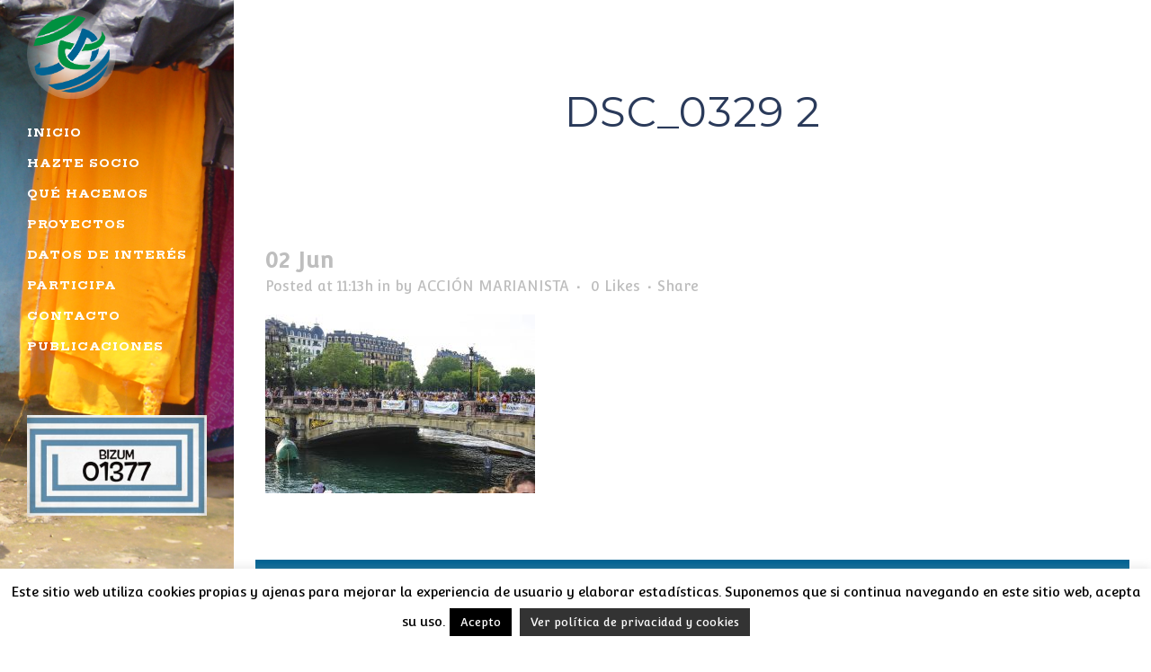

--- FILE ---
content_type: text/html; charset=utf-8
request_url: https://www.google.com/recaptcha/api2/anchor?ar=1&k=6LeP17QiAAAAAN3eC5tdDnJ_Pm_SDdhfV9QPkscQ&co=aHR0cHM6Ly93d3cuYWNjaW9ubWFyaWFuaXN0YS5vcmc6NDQz&hl=en&v=PoyoqOPhxBO7pBk68S4YbpHZ&size=invisible&anchor-ms=20000&execute-ms=30000&cb=1sdb68vjd5c
body_size: 48765
content:
<!DOCTYPE HTML><html dir="ltr" lang="en"><head><meta http-equiv="Content-Type" content="text/html; charset=UTF-8">
<meta http-equiv="X-UA-Compatible" content="IE=edge">
<title>reCAPTCHA</title>
<style type="text/css">
/* cyrillic-ext */
@font-face {
  font-family: 'Roboto';
  font-style: normal;
  font-weight: 400;
  font-stretch: 100%;
  src: url(//fonts.gstatic.com/s/roboto/v48/KFO7CnqEu92Fr1ME7kSn66aGLdTylUAMa3GUBHMdazTgWw.woff2) format('woff2');
  unicode-range: U+0460-052F, U+1C80-1C8A, U+20B4, U+2DE0-2DFF, U+A640-A69F, U+FE2E-FE2F;
}
/* cyrillic */
@font-face {
  font-family: 'Roboto';
  font-style: normal;
  font-weight: 400;
  font-stretch: 100%;
  src: url(//fonts.gstatic.com/s/roboto/v48/KFO7CnqEu92Fr1ME7kSn66aGLdTylUAMa3iUBHMdazTgWw.woff2) format('woff2');
  unicode-range: U+0301, U+0400-045F, U+0490-0491, U+04B0-04B1, U+2116;
}
/* greek-ext */
@font-face {
  font-family: 'Roboto';
  font-style: normal;
  font-weight: 400;
  font-stretch: 100%;
  src: url(//fonts.gstatic.com/s/roboto/v48/KFO7CnqEu92Fr1ME7kSn66aGLdTylUAMa3CUBHMdazTgWw.woff2) format('woff2');
  unicode-range: U+1F00-1FFF;
}
/* greek */
@font-face {
  font-family: 'Roboto';
  font-style: normal;
  font-weight: 400;
  font-stretch: 100%;
  src: url(//fonts.gstatic.com/s/roboto/v48/KFO7CnqEu92Fr1ME7kSn66aGLdTylUAMa3-UBHMdazTgWw.woff2) format('woff2');
  unicode-range: U+0370-0377, U+037A-037F, U+0384-038A, U+038C, U+038E-03A1, U+03A3-03FF;
}
/* math */
@font-face {
  font-family: 'Roboto';
  font-style: normal;
  font-weight: 400;
  font-stretch: 100%;
  src: url(//fonts.gstatic.com/s/roboto/v48/KFO7CnqEu92Fr1ME7kSn66aGLdTylUAMawCUBHMdazTgWw.woff2) format('woff2');
  unicode-range: U+0302-0303, U+0305, U+0307-0308, U+0310, U+0312, U+0315, U+031A, U+0326-0327, U+032C, U+032F-0330, U+0332-0333, U+0338, U+033A, U+0346, U+034D, U+0391-03A1, U+03A3-03A9, U+03B1-03C9, U+03D1, U+03D5-03D6, U+03F0-03F1, U+03F4-03F5, U+2016-2017, U+2034-2038, U+203C, U+2040, U+2043, U+2047, U+2050, U+2057, U+205F, U+2070-2071, U+2074-208E, U+2090-209C, U+20D0-20DC, U+20E1, U+20E5-20EF, U+2100-2112, U+2114-2115, U+2117-2121, U+2123-214F, U+2190, U+2192, U+2194-21AE, U+21B0-21E5, U+21F1-21F2, U+21F4-2211, U+2213-2214, U+2216-22FF, U+2308-230B, U+2310, U+2319, U+231C-2321, U+2336-237A, U+237C, U+2395, U+239B-23B7, U+23D0, U+23DC-23E1, U+2474-2475, U+25AF, U+25B3, U+25B7, U+25BD, U+25C1, U+25CA, U+25CC, U+25FB, U+266D-266F, U+27C0-27FF, U+2900-2AFF, U+2B0E-2B11, U+2B30-2B4C, U+2BFE, U+3030, U+FF5B, U+FF5D, U+1D400-1D7FF, U+1EE00-1EEFF;
}
/* symbols */
@font-face {
  font-family: 'Roboto';
  font-style: normal;
  font-weight: 400;
  font-stretch: 100%;
  src: url(//fonts.gstatic.com/s/roboto/v48/KFO7CnqEu92Fr1ME7kSn66aGLdTylUAMaxKUBHMdazTgWw.woff2) format('woff2');
  unicode-range: U+0001-000C, U+000E-001F, U+007F-009F, U+20DD-20E0, U+20E2-20E4, U+2150-218F, U+2190, U+2192, U+2194-2199, U+21AF, U+21E6-21F0, U+21F3, U+2218-2219, U+2299, U+22C4-22C6, U+2300-243F, U+2440-244A, U+2460-24FF, U+25A0-27BF, U+2800-28FF, U+2921-2922, U+2981, U+29BF, U+29EB, U+2B00-2BFF, U+4DC0-4DFF, U+FFF9-FFFB, U+10140-1018E, U+10190-1019C, U+101A0, U+101D0-101FD, U+102E0-102FB, U+10E60-10E7E, U+1D2C0-1D2D3, U+1D2E0-1D37F, U+1F000-1F0FF, U+1F100-1F1AD, U+1F1E6-1F1FF, U+1F30D-1F30F, U+1F315, U+1F31C, U+1F31E, U+1F320-1F32C, U+1F336, U+1F378, U+1F37D, U+1F382, U+1F393-1F39F, U+1F3A7-1F3A8, U+1F3AC-1F3AF, U+1F3C2, U+1F3C4-1F3C6, U+1F3CA-1F3CE, U+1F3D4-1F3E0, U+1F3ED, U+1F3F1-1F3F3, U+1F3F5-1F3F7, U+1F408, U+1F415, U+1F41F, U+1F426, U+1F43F, U+1F441-1F442, U+1F444, U+1F446-1F449, U+1F44C-1F44E, U+1F453, U+1F46A, U+1F47D, U+1F4A3, U+1F4B0, U+1F4B3, U+1F4B9, U+1F4BB, U+1F4BF, U+1F4C8-1F4CB, U+1F4D6, U+1F4DA, U+1F4DF, U+1F4E3-1F4E6, U+1F4EA-1F4ED, U+1F4F7, U+1F4F9-1F4FB, U+1F4FD-1F4FE, U+1F503, U+1F507-1F50B, U+1F50D, U+1F512-1F513, U+1F53E-1F54A, U+1F54F-1F5FA, U+1F610, U+1F650-1F67F, U+1F687, U+1F68D, U+1F691, U+1F694, U+1F698, U+1F6AD, U+1F6B2, U+1F6B9-1F6BA, U+1F6BC, U+1F6C6-1F6CF, U+1F6D3-1F6D7, U+1F6E0-1F6EA, U+1F6F0-1F6F3, U+1F6F7-1F6FC, U+1F700-1F7FF, U+1F800-1F80B, U+1F810-1F847, U+1F850-1F859, U+1F860-1F887, U+1F890-1F8AD, U+1F8B0-1F8BB, U+1F8C0-1F8C1, U+1F900-1F90B, U+1F93B, U+1F946, U+1F984, U+1F996, U+1F9E9, U+1FA00-1FA6F, U+1FA70-1FA7C, U+1FA80-1FA89, U+1FA8F-1FAC6, U+1FACE-1FADC, U+1FADF-1FAE9, U+1FAF0-1FAF8, U+1FB00-1FBFF;
}
/* vietnamese */
@font-face {
  font-family: 'Roboto';
  font-style: normal;
  font-weight: 400;
  font-stretch: 100%;
  src: url(//fonts.gstatic.com/s/roboto/v48/KFO7CnqEu92Fr1ME7kSn66aGLdTylUAMa3OUBHMdazTgWw.woff2) format('woff2');
  unicode-range: U+0102-0103, U+0110-0111, U+0128-0129, U+0168-0169, U+01A0-01A1, U+01AF-01B0, U+0300-0301, U+0303-0304, U+0308-0309, U+0323, U+0329, U+1EA0-1EF9, U+20AB;
}
/* latin-ext */
@font-face {
  font-family: 'Roboto';
  font-style: normal;
  font-weight: 400;
  font-stretch: 100%;
  src: url(//fonts.gstatic.com/s/roboto/v48/KFO7CnqEu92Fr1ME7kSn66aGLdTylUAMa3KUBHMdazTgWw.woff2) format('woff2');
  unicode-range: U+0100-02BA, U+02BD-02C5, U+02C7-02CC, U+02CE-02D7, U+02DD-02FF, U+0304, U+0308, U+0329, U+1D00-1DBF, U+1E00-1E9F, U+1EF2-1EFF, U+2020, U+20A0-20AB, U+20AD-20C0, U+2113, U+2C60-2C7F, U+A720-A7FF;
}
/* latin */
@font-face {
  font-family: 'Roboto';
  font-style: normal;
  font-weight: 400;
  font-stretch: 100%;
  src: url(//fonts.gstatic.com/s/roboto/v48/KFO7CnqEu92Fr1ME7kSn66aGLdTylUAMa3yUBHMdazQ.woff2) format('woff2');
  unicode-range: U+0000-00FF, U+0131, U+0152-0153, U+02BB-02BC, U+02C6, U+02DA, U+02DC, U+0304, U+0308, U+0329, U+2000-206F, U+20AC, U+2122, U+2191, U+2193, U+2212, U+2215, U+FEFF, U+FFFD;
}
/* cyrillic-ext */
@font-face {
  font-family: 'Roboto';
  font-style: normal;
  font-weight: 500;
  font-stretch: 100%;
  src: url(//fonts.gstatic.com/s/roboto/v48/KFO7CnqEu92Fr1ME7kSn66aGLdTylUAMa3GUBHMdazTgWw.woff2) format('woff2');
  unicode-range: U+0460-052F, U+1C80-1C8A, U+20B4, U+2DE0-2DFF, U+A640-A69F, U+FE2E-FE2F;
}
/* cyrillic */
@font-face {
  font-family: 'Roboto';
  font-style: normal;
  font-weight: 500;
  font-stretch: 100%;
  src: url(//fonts.gstatic.com/s/roboto/v48/KFO7CnqEu92Fr1ME7kSn66aGLdTylUAMa3iUBHMdazTgWw.woff2) format('woff2');
  unicode-range: U+0301, U+0400-045F, U+0490-0491, U+04B0-04B1, U+2116;
}
/* greek-ext */
@font-face {
  font-family: 'Roboto';
  font-style: normal;
  font-weight: 500;
  font-stretch: 100%;
  src: url(//fonts.gstatic.com/s/roboto/v48/KFO7CnqEu92Fr1ME7kSn66aGLdTylUAMa3CUBHMdazTgWw.woff2) format('woff2');
  unicode-range: U+1F00-1FFF;
}
/* greek */
@font-face {
  font-family: 'Roboto';
  font-style: normal;
  font-weight: 500;
  font-stretch: 100%;
  src: url(//fonts.gstatic.com/s/roboto/v48/KFO7CnqEu92Fr1ME7kSn66aGLdTylUAMa3-UBHMdazTgWw.woff2) format('woff2');
  unicode-range: U+0370-0377, U+037A-037F, U+0384-038A, U+038C, U+038E-03A1, U+03A3-03FF;
}
/* math */
@font-face {
  font-family: 'Roboto';
  font-style: normal;
  font-weight: 500;
  font-stretch: 100%;
  src: url(//fonts.gstatic.com/s/roboto/v48/KFO7CnqEu92Fr1ME7kSn66aGLdTylUAMawCUBHMdazTgWw.woff2) format('woff2');
  unicode-range: U+0302-0303, U+0305, U+0307-0308, U+0310, U+0312, U+0315, U+031A, U+0326-0327, U+032C, U+032F-0330, U+0332-0333, U+0338, U+033A, U+0346, U+034D, U+0391-03A1, U+03A3-03A9, U+03B1-03C9, U+03D1, U+03D5-03D6, U+03F0-03F1, U+03F4-03F5, U+2016-2017, U+2034-2038, U+203C, U+2040, U+2043, U+2047, U+2050, U+2057, U+205F, U+2070-2071, U+2074-208E, U+2090-209C, U+20D0-20DC, U+20E1, U+20E5-20EF, U+2100-2112, U+2114-2115, U+2117-2121, U+2123-214F, U+2190, U+2192, U+2194-21AE, U+21B0-21E5, U+21F1-21F2, U+21F4-2211, U+2213-2214, U+2216-22FF, U+2308-230B, U+2310, U+2319, U+231C-2321, U+2336-237A, U+237C, U+2395, U+239B-23B7, U+23D0, U+23DC-23E1, U+2474-2475, U+25AF, U+25B3, U+25B7, U+25BD, U+25C1, U+25CA, U+25CC, U+25FB, U+266D-266F, U+27C0-27FF, U+2900-2AFF, U+2B0E-2B11, U+2B30-2B4C, U+2BFE, U+3030, U+FF5B, U+FF5D, U+1D400-1D7FF, U+1EE00-1EEFF;
}
/* symbols */
@font-face {
  font-family: 'Roboto';
  font-style: normal;
  font-weight: 500;
  font-stretch: 100%;
  src: url(//fonts.gstatic.com/s/roboto/v48/KFO7CnqEu92Fr1ME7kSn66aGLdTylUAMaxKUBHMdazTgWw.woff2) format('woff2');
  unicode-range: U+0001-000C, U+000E-001F, U+007F-009F, U+20DD-20E0, U+20E2-20E4, U+2150-218F, U+2190, U+2192, U+2194-2199, U+21AF, U+21E6-21F0, U+21F3, U+2218-2219, U+2299, U+22C4-22C6, U+2300-243F, U+2440-244A, U+2460-24FF, U+25A0-27BF, U+2800-28FF, U+2921-2922, U+2981, U+29BF, U+29EB, U+2B00-2BFF, U+4DC0-4DFF, U+FFF9-FFFB, U+10140-1018E, U+10190-1019C, U+101A0, U+101D0-101FD, U+102E0-102FB, U+10E60-10E7E, U+1D2C0-1D2D3, U+1D2E0-1D37F, U+1F000-1F0FF, U+1F100-1F1AD, U+1F1E6-1F1FF, U+1F30D-1F30F, U+1F315, U+1F31C, U+1F31E, U+1F320-1F32C, U+1F336, U+1F378, U+1F37D, U+1F382, U+1F393-1F39F, U+1F3A7-1F3A8, U+1F3AC-1F3AF, U+1F3C2, U+1F3C4-1F3C6, U+1F3CA-1F3CE, U+1F3D4-1F3E0, U+1F3ED, U+1F3F1-1F3F3, U+1F3F5-1F3F7, U+1F408, U+1F415, U+1F41F, U+1F426, U+1F43F, U+1F441-1F442, U+1F444, U+1F446-1F449, U+1F44C-1F44E, U+1F453, U+1F46A, U+1F47D, U+1F4A3, U+1F4B0, U+1F4B3, U+1F4B9, U+1F4BB, U+1F4BF, U+1F4C8-1F4CB, U+1F4D6, U+1F4DA, U+1F4DF, U+1F4E3-1F4E6, U+1F4EA-1F4ED, U+1F4F7, U+1F4F9-1F4FB, U+1F4FD-1F4FE, U+1F503, U+1F507-1F50B, U+1F50D, U+1F512-1F513, U+1F53E-1F54A, U+1F54F-1F5FA, U+1F610, U+1F650-1F67F, U+1F687, U+1F68D, U+1F691, U+1F694, U+1F698, U+1F6AD, U+1F6B2, U+1F6B9-1F6BA, U+1F6BC, U+1F6C6-1F6CF, U+1F6D3-1F6D7, U+1F6E0-1F6EA, U+1F6F0-1F6F3, U+1F6F7-1F6FC, U+1F700-1F7FF, U+1F800-1F80B, U+1F810-1F847, U+1F850-1F859, U+1F860-1F887, U+1F890-1F8AD, U+1F8B0-1F8BB, U+1F8C0-1F8C1, U+1F900-1F90B, U+1F93B, U+1F946, U+1F984, U+1F996, U+1F9E9, U+1FA00-1FA6F, U+1FA70-1FA7C, U+1FA80-1FA89, U+1FA8F-1FAC6, U+1FACE-1FADC, U+1FADF-1FAE9, U+1FAF0-1FAF8, U+1FB00-1FBFF;
}
/* vietnamese */
@font-face {
  font-family: 'Roboto';
  font-style: normal;
  font-weight: 500;
  font-stretch: 100%;
  src: url(//fonts.gstatic.com/s/roboto/v48/KFO7CnqEu92Fr1ME7kSn66aGLdTylUAMa3OUBHMdazTgWw.woff2) format('woff2');
  unicode-range: U+0102-0103, U+0110-0111, U+0128-0129, U+0168-0169, U+01A0-01A1, U+01AF-01B0, U+0300-0301, U+0303-0304, U+0308-0309, U+0323, U+0329, U+1EA0-1EF9, U+20AB;
}
/* latin-ext */
@font-face {
  font-family: 'Roboto';
  font-style: normal;
  font-weight: 500;
  font-stretch: 100%;
  src: url(//fonts.gstatic.com/s/roboto/v48/KFO7CnqEu92Fr1ME7kSn66aGLdTylUAMa3KUBHMdazTgWw.woff2) format('woff2');
  unicode-range: U+0100-02BA, U+02BD-02C5, U+02C7-02CC, U+02CE-02D7, U+02DD-02FF, U+0304, U+0308, U+0329, U+1D00-1DBF, U+1E00-1E9F, U+1EF2-1EFF, U+2020, U+20A0-20AB, U+20AD-20C0, U+2113, U+2C60-2C7F, U+A720-A7FF;
}
/* latin */
@font-face {
  font-family: 'Roboto';
  font-style: normal;
  font-weight: 500;
  font-stretch: 100%;
  src: url(//fonts.gstatic.com/s/roboto/v48/KFO7CnqEu92Fr1ME7kSn66aGLdTylUAMa3yUBHMdazQ.woff2) format('woff2');
  unicode-range: U+0000-00FF, U+0131, U+0152-0153, U+02BB-02BC, U+02C6, U+02DA, U+02DC, U+0304, U+0308, U+0329, U+2000-206F, U+20AC, U+2122, U+2191, U+2193, U+2212, U+2215, U+FEFF, U+FFFD;
}
/* cyrillic-ext */
@font-face {
  font-family: 'Roboto';
  font-style: normal;
  font-weight: 900;
  font-stretch: 100%;
  src: url(//fonts.gstatic.com/s/roboto/v48/KFO7CnqEu92Fr1ME7kSn66aGLdTylUAMa3GUBHMdazTgWw.woff2) format('woff2');
  unicode-range: U+0460-052F, U+1C80-1C8A, U+20B4, U+2DE0-2DFF, U+A640-A69F, U+FE2E-FE2F;
}
/* cyrillic */
@font-face {
  font-family: 'Roboto';
  font-style: normal;
  font-weight: 900;
  font-stretch: 100%;
  src: url(//fonts.gstatic.com/s/roboto/v48/KFO7CnqEu92Fr1ME7kSn66aGLdTylUAMa3iUBHMdazTgWw.woff2) format('woff2');
  unicode-range: U+0301, U+0400-045F, U+0490-0491, U+04B0-04B1, U+2116;
}
/* greek-ext */
@font-face {
  font-family: 'Roboto';
  font-style: normal;
  font-weight: 900;
  font-stretch: 100%;
  src: url(//fonts.gstatic.com/s/roboto/v48/KFO7CnqEu92Fr1ME7kSn66aGLdTylUAMa3CUBHMdazTgWw.woff2) format('woff2');
  unicode-range: U+1F00-1FFF;
}
/* greek */
@font-face {
  font-family: 'Roboto';
  font-style: normal;
  font-weight: 900;
  font-stretch: 100%;
  src: url(//fonts.gstatic.com/s/roboto/v48/KFO7CnqEu92Fr1ME7kSn66aGLdTylUAMa3-UBHMdazTgWw.woff2) format('woff2');
  unicode-range: U+0370-0377, U+037A-037F, U+0384-038A, U+038C, U+038E-03A1, U+03A3-03FF;
}
/* math */
@font-face {
  font-family: 'Roboto';
  font-style: normal;
  font-weight: 900;
  font-stretch: 100%;
  src: url(//fonts.gstatic.com/s/roboto/v48/KFO7CnqEu92Fr1ME7kSn66aGLdTylUAMawCUBHMdazTgWw.woff2) format('woff2');
  unicode-range: U+0302-0303, U+0305, U+0307-0308, U+0310, U+0312, U+0315, U+031A, U+0326-0327, U+032C, U+032F-0330, U+0332-0333, U+0338, U+033A, U+0346, U+034D, U+0391-03A1, U+03A3-03A9, U+03B1-03C9, U+03D1, U+03D5-03D6, U+03F0-03F1, U+03F4-03F5, U+2016-2017, U+2034-2038, U+203C, U+2040, U+2043, U+2047, U+2050, U+2057, U+205F, U+2070-2071, U+2074-208E, U+2090-209C, U+20D0-20DC, U+20E1, U+20E5-20EF, U+2100-2112, U+2114-2115, U+2117-2121, U+2123-214F, U+2190, U+2192, U+2194-21AE, U+21B0-21E5, U+21F1-21F2, U+21F4-2211, U+2213-2214, U+2216-22FF, U+2308-230B, U+2310, U+2319, U+231C-2321, U+2336-237A, U+237C, U+2395, U+239B-23B7, U+23D0, U+23DC-23E1, U+2474-2475, U+25AF, U+25B3, U+25B7, U+25BD, U+25C1, U+25CA, U+25CC, U+25FB, U+266D-266F, U+27C0-27FF, U+2900-2AFF, U+2B0E-2B11, U+2B30-2B4C, U+2BFE, U+3030, U+FF5B, U+FF5D, U+1D400-1D7FF, U+1EE00-1EEFF;
}
/* symbols */
@font-face {
  font-family: 'Roboto';
  font-style: normal;
  font-weight: 900;
  font-stretch: 100%;
  src: url(//fonts.gstatic.com/s/roboto/v48/KFO7CnqEu92Fr1ME7kSn66aGLdTylUAMaxKUBHMdazTgWw.woff2) format('woff2');
  unicode-range: U+0001-000C, U+000E-001F, U+007F-009F, U+20DD-20E0, U+20E2-20E4, U+2150-218F, U+2190, U+2192, U+2194-2199, U+21AF, U+21E6-21F0, U+21F3, U+2218-2219, U+2299, U+22C4-22C6, U+2300-243F, U+2440-244A, U+2460-24FF, U+25A0-27BF, U+2800-28FF, U+2921-2922, U+2981, U+29BF, U+29EB, U+2B00-2BFF, U+4DC0-4DFF, U+FFF9-FFFB, U+10140-1018E, U+10190-1019C, U+101A0, U+101D0-101FD, U+102E0-102FB, U+10E60-10E7E, U+1D2C0-1D2D3, U+1D2E0-1D37F, U+1F000-1F0FF, U+1F100-1F1AD, U+1F1E6-1F1FF, U+1F30D-1F30F, U+1F315, U+1F31C, U+1F31E, U+1F320-1F32C, U+1F336, U+1F378, U+1F37D, U+1F382, U+1F393-1F39F, U+1F3A7-1F3A8, U+1F3AC-1F3AF, U+1F3C2, U+1F3C4-1F3C6, U+1F3CA-1F3CE, U+1F3D4-1F3E0, U+1F3ED, U+1F3F1-1F3F3, U+1F3F5-1F3F7, U+1F408, U+1F415, U+1F41F, U+1F426, U+1F43F, U+1F441-1F442, U+1F444, U+1F446-1F449, U+1F44C-1F44E, U+1F453, U+1F46A, U+1F47D, U+1F4A3, U+1F4B0, U+1F4B3, U+1F4B9, U+1F4BB, U+1F4BF, U+1F4C8-1F4CB, U+1F4D6, U+1F4DA, U+1F4DF, U+1F4E3-1F4E6, U+1F4EA-1F4ED, U+1F4F7, U+1F4F9-1F4FB, U+1F4FD-1F4FE, U+1F503, U+1F507-1F50B, U+1F50D, U+1F512-1F513, U+1F53E-1F54A, U+1F54F-1F5FA, U+1F610, U+1F650-1F67F, U+1F687, U+1F68D, U+1F691, U+1F694, U+1F698, U+1F6AD, U+1F6B2, U+1F6B9-1F6BA, U+1F6BC, U+1F6C6-1F6CF, U+1F6D3-1F6D7, U+1F6E0-1F6EA, U+1F6F0-1F6F3, U+1F6F7-1F6FC, U+1F700-1F7FF, U+1F800-1F80B, U+1F810-1F847, U+1F850-1F859, U+1F860-1F887, U+1F890-1F8AD, U+1F8B0-1F8BB, U+1F8C0-1F8C1, U+1F900-1F90B, U+1F93B, U+1F946, U+1F984, U+1F996, U+1F9E9, U+1FA00-1FA6F, U+1FA70-1FA7C, U+1FA80-1FA89, U+1FA8F-1FAC6, U+1FACE-1FADC, U+1FADF-1FAE9, U+1FAF0-1FAF8, U+1FB00-1FBFF;
}
/* vietnamese */
@font-face {
  font-family: 'Roboto';
  font-style: normal;
  font-weight: 900;
  font-stretch: 100%;
  src: url(//fonts.gstatic.com/s/roboto/v48/KFO7CnqEu92Fr1ME7kSn66aGLdTylUAMa3OUBHMdazTgWw.woff2) format('woff2');
  unicode-range: U+0102-0103, U+0110-0111, U+0128-0129, U+0168-0169, U+01A0-01A1, U+01AF-01B0, U+0300-0301, U+0303-0304, U+0308-0309, U+0323, U+0329, U+1EA0-1EF9, U+20AB;
}
/* latin-ext */
@font-face {
  font-family: 'Roboto';
  font-style: normal;
  font-weight: 900;
  font-stretch: 100%;
  src: url(//fonts.gstatic.com/s/roboto/v48/KFO7CnqEu92Fr1ME7kSn66aGLdTylUAMa3KUBHMdazTgWw.woff2) format('woff2');
  unicode-range: U+0100-02BA, U+02BD-02C5, U+02C7-02CC, U+02CE-02D7, U+02DD-02FF, U+0304, U+0308, U+0329, U+1D00-1DBF, U+1E00-1E9F, U+1EF2-1EFF, U+2020, U+20A0-20AB, U+20AD-20C0, U+2113, U+2C60-2C7F, U+A720-A7FF;
}
/* latin */
@font-face {
  font-family: 'Roboto';
  font-style: normal;
  font-weight: 900;
  font-stretch: 100%;
  src: url(//fonts.gstatic.com/s/roboto/v48/KFO7CnqEu92Fr1ME7kSn66aGLdTylUAMa3yUBHMdazQ.woff2) format('woff2');
  unicode-range: U+0000-00FF, U+0131, U+0152-0153, U+02BB-02BC, U+02C6, U+02DA, U+02DC, U+0304, U+0308, U+0329, U+2000-206F, U+20AC, U+2122, U+2191, U+2193, U+2212, U+2215, U+FEFF, U+FFFD;
}

</style>
<link rel="stylesheet" type="text/css" href="https://www.gstatic.com/recaptcha/releases/PoyoqOPhxBO7pBk68S4YbpHZ/styles__ltr.css">
<script nonce="T8X8R_TIwG680uU9SjwMGw" type="text/javascript">window['__recaptcha_api'] = 'https://www.google.com/recaptcha/api2/';</script>
<script type="text/javascript" src="https://www.gstatic.com/recaptcha/releases/PoyoqOPhxBO7pBk68S4YbpHZ/recaptcha__en.js" nonce="T8X8R_TIwG680uU9SjwMGw">
      
    </script></head>
<body><div id="rc-anchor-alert" class="rc-anchor-alert"></div>
<input type="hidden" id="recaptcha-token" value="[base64]">
<script type="text/javascript" nonce="T8X8R_TIwG680uU9SjwMGw">
      recaptcha.anchor.Main.init("[\x22ainput\x22,[\x22bgdata\x22,\x22\x22,\[base64]/[base64]/MjU1Ong/[base64]/[base64]/[base64]/[base64]/[base64]/[base64]/[base64]/[base64]/[base64]/[base64]/[base64]/[base64]/[base64]/[base64]/[base64]\\u003d\x22,\[base64]\x22,\[base64]/[base64]/XnzCjMO4wrdxQ8K3w73DqVvDtVxlwqkcw6g7wqbCtkBfw7TDkWbDgcOMZ1MSPFEfw7/Di2caw4pLNQgrUB5SwrFhw5nCrwLDsxzCp0t3w4Y2wpA3w5N/X8KoHEfDlkjDs8KYwo5HJVlowq/[base64]/Ch8Kaw4vDhDvDp8Otw4vDgMKWdMKRw7fDljopOsO2w7xjFlklwprDix3DqTcJAlDClBnCt1hAPsO2DQEywqkvw6tdwojCuwfDmj3Cr8OcaHlkd8O/[base64]/Diy9zbxLCvUXDpsKSIQvCinNUw7fCsMOyw5LCkW1Nw45hJmTCqRBzwovDpcOYBMObTQcDK2/CgCvCjcO3wqvDt8OhwrnDq8OSw5V4wq/CrMO9GCgKwqR5wonDqFnDoMOaw6REXcOlw7U+IMKPw6YSw70TCELDi8K0LMOSSsOTw6TDvcO/woBwQWE7w7bDjkx/YELCmsORORlHwoXDgsKjwp8jZ8OAHkB/OsKyDsOMwpfCgMKpPcKRwo/Dp8KKRMKmB8OGXwZQw6w7TR0UbsOOJEBaWDnCmMK6w5clcURbHcKKw53CmBlQDTZgK8KMwo7CncOiwqHDscKvCMO5w5DDp8KORVPCiMOzw4/Ct8KNwoh2U8OIwqrCsCvDvSXCnsOsw5PDs17DgUkZGmgaw58qcsOzAcKgw4VNw4Iewp/Dr8O3w48Hw5TDlGwrw5EkHcKrZT/Dogxiw4pkwrJ7ZRHDjQs7wqZMMMOKwpgsLMOzwoojw5hXTMKsUWoqPMK/O8O/[base64]/NmfDvMOkP8KlSVnChhTCnMOlVSslGcKmNcK/[base64]/CjcOxTMKZCcO2QcOKQmXCoS3CpCbDnSE2JEAmUFMIw4spw6vCrAnDhcKAcmMEKgnDocKYw4Y6w6FgRyXCjMOTwpXCgMKEw5nCg3fDqcOxw656wrLDgMO3wr1uMSbCmcOWYMKcYMKlC8KITsK8ecKELw5PY0DClm/Ct8OHd07CiMKMw53CnMOvw5rCuSDCsCJHw4LCnV4wVS/DvEwxw6PCvjzCjxAbTQfDhh1IEMK6w7kgH1XCocOOP8O8wpvDkcKbwr/CqMKaw7oRwph+wqbCtjgNMW4GGcK7wrBlw75HwoYNwqDCiMOWB8KddMOleGdGdl81wrBZC8KtLcOHScOCw5Alw4ILw4LCsRVwX8O/w7/Cm8ORwoEZwpbCq1XDksOWY8KzHVcAcn/ChcK2w5vDqcKkwqDCrTnDqWUSwpQ4W8KVwpzDnxzClcK/acOaWB3Dq8OyXVplwoDCq8OyHBLCgUxiw6nDtwo5MU4lKlhlwqpDYD5cwqjDgAlPRWzDgE3Ct8Kjwo9Ew4/DpMOVM8Ozwp0pwoPCoSNgwpLDsx/[base64]/w6LDmsOUwoUzT8OkQMKywq0tw5UtfsO4w6Mfw7fCg8OgOELCssKFw6pJwo9tw6vChsK8MHNdQMOIPcKhDXPCuwnDj8OmwqUIwo1DwrLCrU44SFfCrcK2wobDv8K7w7jCpyFqOkUww4snw4DClm9aVHXCj1PDncOQwpnDsm/DhMK1VSTCj8KYSTfCmcOkwo0pKcOMwrTCvh3Dp8KuEMOfJ8KLwrXDrRTDj8KuX8KOw4HCiTYMw4ZdSsOywq3Ds3wmwpI2wq7Cu1TDjQ1Xwp/CrkXCgjBTO8OzIkzCnyhiI8KITG4aK8OdS8OFRVTCvCfDrcKATGx0wqwEwoIzGsKgw4/ChsKcRF3CnsObwq4kw5Avwp1kc0nCm8ObwqREw6bDjwnDuiXCs8OQYMKtcQs/AwwKwrfDjk0Owp7DucKkwrrCtB9LHxTCn8ObWsOVwppuUEw/YcKCM8OTOC9YQlbCrcKkN3Rvw5Eawo99RsKGw5LDvsK8DsOQw6pRe8OIwozDvm/CtCY8C0J1dMOXw48vw4JvaFMKw53DukjCkMOLI8OAWB7CscK4w5JdwpMRe8KRGV/[base64]/DrMKUIMKqw5YVe1whG2/DjcOvR8ORwqnCrk7CnsKowq3CpsOkwoXDrSF8OzHCkwnDolYGAxNgwq0vCMKeGU1nw5vCjT/DkX3Cg8KXB8KYwrwTQsObwrvDo33Dnw1dw73DvMKlJXUTwqzDsXVWdMKCMFrDucOhM8OQwo0rwrMqwr1Ewp/DhjDDnsKzw6Ihwo3ClsOtw7IJJivCm3vDv8OlwoJjw4/CiV/[base64]/Cv8O/J8KgHsKfbsKDwovDsMO8HMKvw5HCosOVwrIOHBnDjFbDrkVjw7BpAsOXwo5/KsOOw4MybsOdOsO3wqoHw69lWlbClsKfbA/DnlrCkR/DksK2AsKewpYtwrzDoThNJw0Nw4RcwqcCO8K3YmvDogdEVT3Dt8Krwq5kQcOkRsKowocdaMO3w65QOVcxwrnDncKuFFzDoMOAwqnDnMKYYjJJw45bFTtcMAbCrXBsBVYewrTDsgwTVGRcZcOwwo/DnMKFwq7DinpdKn3ClcKSJMOFAMO5w53DvwkKw5VGRGDDg0RjwoLChzsAwrrDkCPDrcObecK0w6M7w6p/wpkgwoxfw5lpw7/CtCwxEsOOUsOAGhbCvkXDlDg/[base64]/ehwJecOQwrAswpfCs8ORw5jDgcOpDTgzwrnCnMOcC2QWw7zDpnEwWcKlAF9ESzPDtsOQwqnCisOfVMKrAEIgwp5ceTLCucOGfEvCrcOWHsKDNUDCgMKzITkPIcO3QnvCoMOGQsK5wr/CmgwPwojCtmgOCcODYcOPb0U3wpnDtSxTw5xbMw4CbSUUO8KcTGE7w68Iw5LCrxB0bgTCqWLCrcK6ZgVSw45pw7RdMMOrcl1yw4fDjcK3w6M3wovDn3HDu8KwHhU/dT8Tw5A1X8K4w73DjTM6w7DDu2gKZQ7Dv8O/w6nCh8OMwoUewqTDrShOwrbCrcODEsKDwqUdwobDhgzDp8OLZQRsH8OUw4EVSjJBw4AEGFcwCMOsIcOVw4LDu8OFDhV5FycuAsK6wphGw6pKJDvCnSAsw4fDkUAiw7g/[base64]/wq1Hw5bCoSvDkzYAw4Eswp3CoMOKw60XTn7Ch8KFeRkgUDtvwpxgM1PCgcOmVMKxC3xCwqJuwqBUF8K8Z8O6w7HDhcKgw7HDgDl/[base64]/DtsKJwrPCiD3CsjvDk8Ove8OQQ8KrwoU6wpwEH8KXw4wGRcKqwpMNw4LDryTDsmVtdhDDqiRnI8KCwr/Dn8OVXEHCn0NvwpAlw6Y0wprCtEsJU1bDi8ONwpUjwpvDvsKswoVcTVZRwrPDucOrwrXDusKZwqgKQcKJw4/[base64]/DlgfDvsOzw4xdw5wqfsK6w7jCkBppw7p7GkpHwq5ECBViQUZ6wrszUcKCPsOdGzEpVcK1Ym/CsCTCiCXDr8OswrDChcK8w7lrw4EqMsOGe8O/[base64]/DtMKyWcOUwp7CmEokwo7Cphlkw60vSsOyM1PCghTDuxDCnMKfDMOJwq8ITcOGKsOrK8O0B8KiSH3CvBsGC8K6RMKeCQQ0wqjCtMOuwoECEMO/TX/Dv8Okwr3Co0ETecO3wq5cwrchw6jCpX4fEMOrw7NuBsOiwqgFVEp6w7DDmMKcKMKuwpbDtcK8JsKWXi7Dk8OHwohuwpnDuMK4worCqsK7AcOjUQIXw7A8S8KoWMO3QwZfwpkAdS3DnlEzE1Q0w4DDlcK7wqd5wqvDlcO/XCvCqibDvMK5F8O2w53CvW/CjMO8DcOMGMKKRFh5w64Nb8K8KMOpFcKfw7XDuC/DjMKDw6opIcOIHXzDpU53w4QRDMOLHDpZRMO1wq0MUnTDum7CimbDtBbCrVMdw7QKw5LDqCXCphxXwpdKw5PCmy/[base64]/DksKNf8KpfDhkUcKIRjbCpsO8acO6w54kQMOgcUXCuHcaRsKEw6zDq2/DhsK+KnMCGTnDnyhNw70wZsKow4rCpy9qwrAJwqPCkS7Cj1LCgWLDj8KewqV+ZMK/AsKTwr1wwoDDjyLDscKOw7nDjMOHTMK9YcODMR4nwrLCuB3CphTCnH5mwp5Aw6bCscKSw7cHF8K/Z8O5w5/DrMKTfsK8wprCgXrCjljChxXCg1ZUw6FdJMKRw5k9EnIIwoDCtUF9c2PDmjbCpsK1X35Nw5DDqAPDuXdzw6FQwo3Dl8O6wrJmWcKXIsKfD8OLw6twwrLCkwdNeMO3JMO/[base64]/Cr8O7IsOSaCHCk8OlCsKRw4gYIUpUE8OeeMKndxQ7XGvDucK1wrvCiMOfwp4kw6EHISrDgUrCgk/[base64]/DjMKIVcO2YmPDg8KbODMFXVkDd2VAwoPCtQTCnTBawqvCpyzCm2ZjA8KZwoTCh2zDtEEnw5vDq8OlOgPCmcO5bsOBOw8fSi/Dhixhwrskwp7DmgfDlwp1wrjCtsKKS8KHFcKLw4jDh8Kbw4lgAMOAJMKNfy/CrQ7DrnsYMibClsOJwosFcVZ+wrrDrFscIC7CvGVCLMKTf0kFw6zCiSvCm1UZwr9uwp1fQDjCjcK2W3UDNWZXw5LDo0Bpw47DnMOlAAHDvMORw7nDqX3DolnCvcKywr/Cs8Ksw486bMObwqzDkBnCrlnCriPCoCx6wqQ1w6/DiQ/[base64]/Cq8ONbcOLw6U/esKzw4RTXyTDp8ORT8Oaa8OocTnCrXbCnCbDjWDCpsKGIsK4CsOpUgLDvWXDmVfDqsOiw4TChsKlw5ImU8Obw5xPHCvDjnnDhVbCgA/CtgA8YnPDt8Ogw7fDp8KdwqPCkUZkaG/Dk25TV8OjwqfCgcKow5/CkhvDvEsyCRVVIlFhAVzDgBbDisKiw4fCucO7EMKLwoXCvsO+Z3PCjWrDt0bCjsOOGsONw5fDlMOnwqrCv8K0XCIQwqxswqvCglFlwo/[base64]/DuzLCrQIPT8Oid8KmDMOgG8KYdMKDwrIpw4fCihXCk8OTcMOIwoPCqX/[base64]/DlsO6w6F1EsO1woTDgSsRw4bDi8K/[base64]/DgWgCUlJ9dMOdS1HDnsKsw5xXAArCt8KUdcO7AxJxwpNwQWh7YR83wqxoSH8bw7Yvw4Vcb8OCw5VxYMOWwrDCj0B6VMKmwr3CtsOGE8OZSMOSTXrDpcKJwpEqw4R5wqJSQsO3wo9Rw4bCvMK4NsKBbF3CuMK1w4/[base64]/[base64]/CicK0FGXCvTAdElgxwp04wrfDoR8hwpJXBh/[base64]/[base64]/wolkE8Knwo3DuMObdMKpX0fDh8OMZ8KVJ8KYEH7CscOrw7/[base64]/D1h3w4lCRMODZcK3w6kGw4VzI8Kmex5Cwpx9wqrDksKcVEkgw4LCkMKJwp7DuMOcGVTDo1kXw5fCjR8iXcKgCHEcRH3DrDTDkgVLw5wUOXhjw6lrSsOFCyJ0w6DCoCHDlsKPwp5gwo7DkcKDwpnCixUFM8Ogwp3CssKvWMK/cjbCjhfDqHTDn8OOdsKhw64dwrDDtTs/[base64]/[base64]/CkkvCuH4EwprDr8KIwpJewpDCusOZDMOCw7gtw6fDj8O7wq7DvMKqwobCuU3Dj3HChFlfKcKaP8KEdBNawr1TwoRSwqLDp8OcIXnDvkhFJcKBAhjDgh8KWsOVwofCgsOCwq/CksOaU37Dp8K/w4knw47DknzDsTEwwqbCh1oSwpLCr8O4csKowpLDqsK8AQI+wpPCpGM/[base64]/w5oqwphjFsKBScOww6/Cv8OCEMOcwpvCr39TRsOWPDLCh3Q4wqLDvTDCtGRuU8O1w5tTw4jCoU9lMh/DiMO2w6QVFMKsw7nDscOcCsOowpEuRDrDt2XDvBpRw6rCrXpJXsKgPX3Dsgpkw7p6VMKyN8KyEcKtdVsewp4NwpZ/[base64]/H8OTwq53A8ORahALTyzCmMK+UcKPwpHCpsO4WHDCpyHDnVrCqRxWHMOFGcOBw4/DssOLwqIdwqJ4Rzs/GMOpwrsnO8OZVAPCtcKmX0zDtgtEf1hyOgzCh8KkwowEBCjCjMKXXEfDkhnCqMKOw4djCcORwr7ChcKtRcO7IHHDp8K4wpwMwo/Ct8KSw4fDkV/DgAopw58Twps+w43CjcKAwq3Do8KaS8KkLMOqw65NwrvDkMKFwqlVw67CgB1BbcKJN8KZWwzDs8KQKVDCrMOqw6EKw5pYw7cWLMKQNsKyw5BJw7fCsWzCicKxwr/CrMK2Hm0QwpEXVMK5KcKIfMKiN8OsLjnDtAUHwonCj8OPwr7Co2BeZcKBU34VUMOlw5pdwq0lLWLDmldVw6Rfw53CnMKTw7YMPsOdwqHCjMOTdG/[base64]/ClsO8X8Kew619PcKOwqbDkT9FXcOCc8O1IcOWMMKtDSjDocOPSlh0NTlFwrJUOAxDO8KuwowcS1dkwpxJw4/Cp1/CtHFHw5h8cTvDtMKqwqcMTcKowq4Mw63DqgjCjW9nDXPDlcK8GcOiRk/DsnDCtSQSw63DhFIzKsODwpJqQ2/DgMOuwqXCjsOFw67CoMKpZcOWPMOnWsO4asOWwq1Zb8K0KQs6wqnDglLDu8KLAcOzw489dMORQMO/wrZ0w5kjwpnCrcKsVDzDgwPCllomw7rCi0nCnsOaZcKCwpsOccOyJSZ6wpQ4TMOEFxRHGWIfwrPCsMO/w6TDk2YfUsKdwqtVBkTDrC0cZsOcbMKlwqlZwp1gw5FEw7jDncKbDcO7c8KAwo/CoWnCj2Acwp/Cm8KuHcOoT8OkRMOuTsORLMKvRcOUE3VfW8OUEAVrSnAxwqhUa8OYw5bDp8Obwp/Cn1HDvxDDq8OwX8KDPn1iwo0rDjV1D8Krw5gFG8Oqw4jCssOlb1IvQMKWwrDCvFMuwp7CnwbCoDMqw7dyKyY2w6HDlGtHW3nCvS5Nw7LCpTXCvnQMw7ZgE8OZw5vDhUHDocKQw4YiwrzCqVRnwrJVf8ObJcKKWsKrZnHDgCdRCFweEsOFDgYUw6zCgm/CgsKiw5DCl8KiTxcPw5NIw61za2FPw4PDvy/CisKHOUnDtB3Cp1nCtsKwHlV4T34Ew4nCscOfKMKdwrnCq8KECcKJZcOCST7CrMOLGH3CtsOXNy1hw70ECnVrwr4AwqVZfsOTwodNw6rCtsKLwowjD0zCsU1UFm3DsAXDpMKNw4fDvMONKsOFwonDqFBFw4NNXsOew4ZwfU/Cs8KcRMKHwqQiwoZRZnI8IcO/w4nDnMOpXsKKPMONw7jCrUcuw7DCk8OnPcKDIUvDvXEsw6vDosKxwqfCiMK5w6k8UcOgw6AHY8KcH1ZBwqnCqydzSlgtZSDDoFrCoS16f2TCg8Oiw6k1QMKxHzZxw6NSWMOYwp9ww7TCvA0lJsO/[base64]/Dtk7CjcOLOWJiB8ONwokkwrrCo8Kjwplowrolw6kBTcKywobCscOTSiXCoMO1w64sw4TDrANCw5bCgMK+PngRRFfCgDlWRsO9ZXjDoMKgwprChwnCo8Opw5PCscKYwqcJcsKkZsKBHcOlwpfDvV5GwrBawoPCi2A/VsKiWMKPOBzCpkA9BsKjwozDvsOZKCs+fkvCgEXCgFjDmkYYBcKhXsKgeDHCo3zDjAnDtlXDlcOBdMOawo7CncOzwqh4IQ/DrMOfC8O+wrLCt8KpEMKNYAR1XmzDn8OzMcOxJHAGwqp6w5fDgSUww5fDosKhwqwYw64tUjoVUQIOwqZ+wozCtSQoHsKow6jDsnFUBAHCnQkKP8OTT8OtLxPDs8O0wqYLE8KrKApnw48mwozDhsOcLmTCnXfDrcOQEERQwqPCrcKJw6nDjMK/wpHDqmwPwozChh3Co8O4G3lSWCQOwqnCssOqw5DDmcK5w44yLi1CSmMqw4XCkVfDilTCpMK6w7vDssKyQVrDt0fCusOEw67DpcKPw44kMjPCohoOFhDCjcOzPkfCo0zCncO9wrXCuQ0TLTAsw47DrH3ChDxNPUh8wobCrQxDUmN9FsKMRMO1Kj3DiMKKZsOtw4ANRlA/wr/[base64]/wpLCsMO9Tz0zTxJPw45uwrDCusOjw5PDji7Di8OYFMOAwp/[base64]/[base64]/[base64]/IMKsw4TDvSrDqsKWwrECRsKlLz8aw43CvHDDuTHCjF7Ct8OXwqBDbcO1wp7DqcK4YcKcwod8wrXCqlTDksK7fcKUwqQ7wrhbVVgIwq3CiMOda2tCwrY4w5XCjFJ8w5kLPT42w64Aw5vCkcOSIxxpSxTDksOYwr5tfMKawonDvsKpI8K+fsKTO8KRJhLCrcOlwo/DlcODeRJOR03Ck2xAwobDpQrCicOYbcOXScOjDWUPKMOlwpzDmsO+wrJPBMO/[base64]/[base64]/DtMKyRwfCjMONw7/CjsOCMAbCmlfDuTJ/wpUXwpXCq8ObQUrDkjvCl8OqKiXCmcOzwpFaLcORw5Uvw5laQhcgcMKxKGrCtMOew6JQw6TDuMKIw44tPwbDgR/CkT1Yw4AUwoo2NR8vw7dqXAPDtwA2w7rCn8KVeA4LwpVsw691woHDqjzDmzPCj8OHwqnChsKfKAhmTsKxwq/DpgXDnjQEDcOMGcOjw7UUGsOpwrfCnMK4w7zDksOiFwBWb0DDqUXDo8KLwobCsTtLw7PCsMOmXFfCvsKjBsKrf8Osw7jDjyvDp3pBelnDtTUSw4HDgRxHR8OzJ8K2cSXDrW/ChTgxdMOVD8ORwr7CkGA0w5nCv8Kjw5dUJwfDol1tE2PDlRQ5worDk3nCm1fDqChTwqQxwq/CpT0OP1YvSsKjIXILUsOwwrgvwpUjw68rwrIGcjrDkRt7NcKYL8KJw4nCqMKTwpzCkEo6XsONw7IsWsO7Bl02SAxlwo8GwpIjwpPDtsKzZcOAw6PDlcKhWUZGfVzDtcO/woobw6RFwrnCnhvCmMKUwodcwpvCpQHCo8OEDRA+En/[base64]/w5rDhVUqMcOCc8K2wqcpwqtSwqszwp3DicKsw7HCnTLDv8O4QwXDncOuEcKrSmPDqSkDwr4sBsKww4rCsMOtw4llwqNKwrI8XmHDsH3DuRIzw5fCnsOtQcOle0ISwqB9wqTClsK8w7PCj8KIw6bDgMKDwo1awpceBC84wrVyacOKw5DDqA5hbU8nXcO/wpvDtsO2MkXDu2PDqRNhGsKXw6LDksKIw4/Dv0Azwp/ClcOCdMO/wq4ZKC3ClcOmdx4ew7LDqQjCpT1Zwp1uBElgG0zDsFjCqMKRLgrDlsKOwr8ObsOGwqDDgMO9w53Cn8Ogwq7CumLClXHDisO5bnXCrcOddDvDhsOPwqzCgDLDh8KTMCHCs8KJQ8K2wo7CginDkRl/w5ckKUbCssOzDsK8X8OtQsOUdMKOwqkVdFDCgQXDhcKiO8Kaw7HDlBHDjlIhw73CmMOZwpjCsMKCOgHCrcORw44ZKBrCmsKTBlBlSnXDgcKSTAkYY8KrJsK6Q8K/w7jCtcOlMcO0YcOyw4YjcXLChsO5wo3CpcKGw41OwrHCsi9QfMOlYgTCnsOTCwtawpFNw6QMDcKhw48Xw7xLwq7CsUPDksK3acKtwpBnwrVtw7/CuSMtw6DDjHzCm8OAw7d0bT4uwpHDlmUAwp54ecOhw4TCtlJ4w4rDjcKaNsKELBDCnDTCi1d7w59ywqB/JcO6XERRwpLCjsONwrnDk8Ohwo7ChsKdA8KUSsK4w6LCu8K/wonDnsKlCMOmw4YNwp04J8Ocw7DDvMKow5/DnMKuw4fCry9TwpbDs1tjFw7CiAfCux0nwo/Cp8OQEMO/wpXDicKLw5Q5U2rCrwHCmcKUwoXCui8xwpUBUsOJw7bCvsKmw6fChsKVP8O/[base64]/[base64]/DkMOGw7AXwrzDgUM0LksBHsOXwrshUcOow5sHT0HCnMKXZQzDpcOew5MTw7fCgMKpwrB4fi01w5PCtGh6w61LRz5jw4LDp8K9w4bDpcKwwq4gwpzCmi4iwrfCjMKyOsOow7l8R8OdDjnCh03Cp8K+w4LCrH9fT8O7w4BMMFAjcXPDhsKZRk/DmMKFwr94w7lKfFfDhjQzwp/DkcOJw5jCucKnw7d2RXoADnUkfwDDosO4Q3Jww7nCtjjCqnkRwowWwrwawonDn8OxwqIaw7rCmMK6w7HDqxHDimPDnA9OwrVKOnLCtMOow7HCscK5w6TClMOxVcKBf8OFw5fCkUjCl8Kbw4Jyw7nCo1dbw4zDicK+NhA7wo/[base64]/[base64]/KnAgwq/Dj8OKeiLDoTIcVcOnw6plw7wzw6JfG0nCksOWAgHCqcKMNcOdw5HDsDZ5w77Co31+w6ZswpDDoT/Dg8ONwqkEGcKQwonDuMOZw4PClsKkwoVaYBDDgCdaU8OPwqvCn8KEwqnDkMKiw5jCqcKBMcOqFkzDtsOUwooCAXpUe8O/[base64]/DusKwAcKPLAseVUh6fcObw4tvwrkww5x/wqDDkDcgaHRsRcK9RcKTZFrCo8OyXmgnw5PCs8ODw7HCrzDDvzTDmcO/wqbCqsKTw44wworDiMO9w5rCqjZzOMKIwrHDuMKgw4EPYcO2w5nCgMKDwqULNcOOQgnCqFcBwoLCuMO+Il7CuH11w7t9WBhFa0zDjsOYTg88w5BOwr85bhZ/[base64]/[base64]/[base64]/[base64]/[base64]/w5vCrHjChgZuJcKjCX3CoMKsw6psJCfCpQnCrxcXwprDn8OOZsKVwpp5w6DCn8OyGWtzOMOMw6/[base64]/CqQ1nQUXCv8O5woQIw47CiMKnwpzDo1U8wpxMa3zDoSB+wrvCumfDo3hRwoLDsHPDvA/Cp8KHw4IGXsO5asKgwonDocOWczs0w7bDmcKqChoWeMO7VhDDoA83w7DDqWxqb8OFwqhNEi3Dpkxow5bDpcKRwpkdwqt3wq3Dv8O2wr5hIXDCnAVKwoFsw5nCisOVR8K0w6fCh8KLCQppw5koA8KmJRrDpmFKf0vCvcKuVUTDk8Kew7/DjxRRwr/CpMOaw6Inw5HClsO9wp3CrsKeDsKUIXkZdcKxwr0xWVrChsOPwq/CqVnDrMOcw4bCkMKqTxNaRyHDvzHCqcKDHnnDsT7DjTvCqMOxw7B6wqwsw7/CnsKSwpLCmMKFUl3Ds8Kow71eGh4dw5k6JsOZEcKFAMKgwqZewqvDkcONw60NeMKkwrrDl3kiwpHDrsO/WcK6wogMdsOTNMKNAMOydMOWw4DDsUvDkcKaN8K/eyHCtCfDtlspwptew47DrW7CjHfCrMK3ecOrczLDocKoesKxFsO6b1zCs8O/wqPDumB5GsOzMsK4w4PCmh/DkcOlwp/CpMKDXMOlw6DCuMOtw7PDmA0OEsKJcMOoOCo7bsOAXAnDvTLDjcKEVsKxasKAwrfCqsOlDHfCnMO7wrzCvQdow4vCqGYrRsOwewBww47DgFTDgcOxw57CgsOkwrUgNMOvw6DCuMKOMsK7wrljwrbCncKcwqHCk8KzThQ4wr5maF/DiGXCmmvCoS/DskTDlcOefQ4Uw7DCs3PDm1oKagrCmsOlG8O6woTCr8K5JcORwqnDpcOsw55WckNkZ0o2awI+w4PDscOJwrDDtmEVWxURwpXClj83f8OLf39IWsORNktsfhTCpcK5woQDFU/DsE7DuW7CusO2fcOTw7szUMOzw63DhjvCrBXCtwHCvsKXEGclwp5BwqLCnl/DmRFVw5VTCDkiXcK+IMOrw5rCk8O5fEfDvsKuZcO7wrAMRcKVw5gAw7rClzMTWsKBVktfVcOcw51/w4/CqjfCjnQHJ2PDt8KTw4IHwp/CqlvCjsOuwpRRw6ZMMg7DsX5ywozDs8KcS8Kqwr92w6p+J8OcIlB3w5LCnSLCoMOSw4h2CUkBVRjCijzCknE0wo3DrUDCjcO0QwTCtMOPbjnCvMKELQdSw7/Co8KIwp3DqcO8fQ4dSsOawptqNAp3wpsnf8K3ZsK+w79RZcKjMS8CWsO6Z8KPw5rCv8O/w5gvd8KYNS/[base64]/w68Iw5QbworDpGFYOcOhwo0rUsOCw7zCq8OKHMONUAvCiMKILRDChMOEKsOOw5TDrnfCisOtw7DDrUXCgSDColHDtRUuwqwGw7I9VMOjwp4QQgJVwrjDkDbDi8OOOMKAQWzCvMK4w7/DpjoLwoUYJsOrwqg5w414H8KrQMObwpZQJF49O8OawoZzQcKAw7/Cr8OdCcOgLcO/wprCkEw1Pyoqw6hqdHLCnSbDoENQwpDDmWxVYcKZw7DDr8O3wrpXw7bCgml8K8KKTcK/wqNLw5TDlsKBwq7DucKSwr7Cr8KsUmvDjF5rb8KCK316acOWJcKxwr7DpsOibBXClF3Dkx/CuBhIwoxPw4IXO8OuwpzCqXlNEFd/w48GBCJnwrLDnFhlw5Ilw59twp5xXsOlcHxsw4nDrVnDnsONw6/CgcKGw5BXPXfCsxwzwrLCi8O5w4w8wpw9wobDum3DokjCjcOhYsKgwrMIZxhqYcOsZMKcMDNqeyJhecOUSsK7UsOKw4BDCAB7woTCosOrFcOwPcOgworCisKmwpnCsBbDtSskcMOZT8O/LcOQCcO/[base64]/DuMO5wrUdHsK3wqZYw4xyHUxuw5EJPsKtORLDmcO5NcKQUsKROMO8GsOXUDbCjcK5CcOyw587JUESwp3DhRjDlh/CnMKTBSLCqER0wpcGPsKJwo8dw4tqW8K2GcOBAyYZFxNfwp8Ow6nCiwfDrnhEw5XDh8OFMAk8eMKgwpjDi2N/w7wzXcKpw6TCkMKpw5HDrAPDlCAZfVlVQsKCWcOha8OgaMOVwrZEw70Kw74ia8Kcw69ZEMKZbnECAMOawoxgw57CoyEITC9sw4dAwrfCihAJwpnDlcOCFXAEHcOvQ03CjU/[base64]/w4bDqgRywqI9wrXDomkWOcKNHMKCBXrDjj9BTMOEw6RKwobDmWpJwpZPw6UvQMKywpJSwq/DncOYwroSeRfCvVvDucKscEbCjsKgOU/[base64]/RMOmNyDDtGR8FcK9w5I0cSRVwq1/[base64]/DgEcAAGvClsOWTsKKw4FFw7nDrgnCrnYaw7ktw4bClj/CmwgXDsOgBnfDhcKPXwTDhxsgD8Kdwp3DqcKYQ8KyHEl7w651AMK9w4XChcKCw5PCr8KIRz8TwrXCgClfW8Kxw4HDhVotGHLDjsK/wrtJw6/DnUA3W8KRwpjDumfCtV0TwqDDlcOLwoPCmsOnw55IRcOVQAQsScONZUJpB0BYw4/CsQp/[base64]/DqcKaMMKBXsKFw4AAwqXDgsOswrobw7/CtMKZw7TCtBTDhGJbYcOgwoUjBnHCgcKSw4jCtMOtwqzChwnCmcOfw4DCnxrDpcKpw5/CvsK9w69ACAtRdcO8wr0CwrdHA8OxPRkddcKPLUXDs8KyD8KPw6jCug/DvBs8aF95w6HDvhMAfXLCisK7LAfDtcOcwoYvBy7CvWLCgsKlw7Myw6jCtsOPJQnCmMOYw70nLsKKwpzDr8KRDC0dC0zCj3sjwoJ0BsOlP8Kxwoo9wqQ+w6LCv8O7OcKzw7pxwoPCscOZwpYMw67CuUvDjMO2JV9Swq/Ci2scDsKme8OtwpvCssO8w7/DsTTCpMKxYT0Pw6bDmgrCgV3DiSvCqMKDw4h2wpLCvcOPw75cQj4QNMOhdxQrwojCrydPRyMjfsK7UcOcwoHDnBduwq/Cqyw5w6zDvsO9w5hDwq7CmTPCtnfCtsKrRMKBKMOSwqodwpddwpDCpcO+Tk93KRXCscKgwoN0w5/CglM1w6NZNsKDwpjDrcK+HcKdwoLCnMKhw5E8w5l0Jn94woE9DQHCil7Du8OGDXXCrGbDqhFqK8O9wrLDkEoUwpPCuMOhO11bw7zDscKEW8KpKDPDtybCiDYuw5ZURj/Cn8K2wpcxZA3DiRzCrsKzM1rCs8OjAwR7UsK+NDs7w6vDuMOKUX4pw5l2fiMaw7gDJA/[base64]/[base64]/[base64]/Cv2MwJsK1cMK4HkDCgwPCnGXDhB1MVsKRwqLDhz1RHkR8VjhOYG1Aw6ZWLirCgHPDm8Knw5/CmkNaQ3zDuQUMfWnCssOLw4R6UcKteSccwpZuLSp3w4DCicO3w7rCg1oowqd0WyYuwoV8w7LClTJJwoNpEMKLwrjCl8OSw4gow7FBDsOEwqvDuMK5I8O8woHDok/DpQ7CmcOCwpLDhBcRPg1MwrLDsS7Dt8OaM3jDsxVzw4TDoR3CvAQ+w7F6woDDscOvwp5mwqzCrwzDv8O9woEdFxQ3w6kuL8Kiw4/CiWPCnm7ClwTCqcOjw7ljwoLDjcK3wqzCkBptfcOXwo3Dp8KDwqk3PmzDv8OpwqY3X8Ktw6fCnsK/w4LDo8Kywq/[base64]/e8KQScKzwpc0Z8KeDHEmZMKAw7LChMO6w6rCvcKUwobCpMO/[base64]/[base64]/Do1TCgMK5w5wGwpnDgmpxEcOvw6oFw6HCqQrDjDzDqsOiw4zCqUXCicO7wrvDmmvDr8OJw7XCiMKGwpPDvkIKdMOFw4UIw53Cg8OfHkXDtsORElzDvgXCmTwCwqvDijjDmmnDrMOUDh7CrcKdw7w3JMKaMFECIzHCrUgQwo8AESPDhx/DlsOSw5V0w4FYw4U6FcOBwpA6OsKjwop9KRoow6TCj8OkAsORZxM+woEoYcKZwqh0HS5/[base64]/[base64]/[base64]/[base64]\\u003d\x22],null,[\x22conf\x22,null,\x226LeP17QiAAAAAN3eC5tdDnJ_Pm_SDdhfV9QPkscQ\x22,0,null,null,null,1,[21,125,63,73,95,87,41,43,42,83,102,105,109,121],[1017145,101],0,null,null,null,null,0,null,0,null,700,1,null,0,\[base64]/76lBhnEnQkZnOKMAhmv8xEZ\x22,0,0,null,null,1,null,0,0,null,null,null,0],\x22https://www.accionmarianista.org:443\x22,null,[3,1,1],null,null,null,1,3600,[\x22https://www.google.com/intl/en/policies/privacy/\x22,\x22https://www.google.com/intl/en/policies/terms/\x22],\x22YP83hArHPZJj6E2Ecex83W5ogj7Pa2RQcD9Oz4fGano\\u003d\x22,1,0,null,1,1769437758594,0,0,[16,159],null,[148,66,176,170],\x22RC-rWakDdw4u3V6Rw\x22,null,null,null,null,null,\x220dAFcWeA7Zbj1vQywSGJ0MnbIatCKXo23E-8syLgy4qkfv6PeMRkUWGKMIkyzigUxt6mebH0DqF3eP8ClqQgktKSMJBCaCp_6TjQ\x22,1769520558481]");
    </script></body></html>